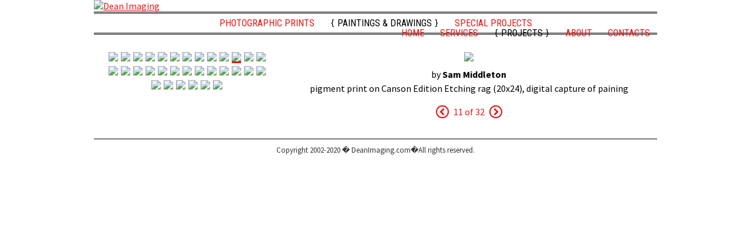

--- FILE ---
content_type: text/html; charset=UTF-8
request_url: http://deanimaging.com/galleryview.php?cat=2&selected=723
body_size: 2065
content:

<!DOCTYPE HTML PUBLIC "-//W3C//DTD HTML 4.01 Transitional//EN"
"http://www.w3.org/TR/html4/loose.dtd">
<html><!-- InstanceBegin template="/Templates/gallery.dwt" codeOutsideHTMLIsLocked="false" -->
<head>
<!-- InstanceBeginEditable name="doctitle" -->
<title>Dean Imaging - A sample of our recent digital imaging projects</title>
<!-- InstanceEndEditable -->
<meta http-equiv="Content-Type" content="text/html; charset=iso-8859-1">
<meta name="viewport" content="width=device-width, initial-scale=1.0">
<link href='http://fonts.googleapis.com/css?family=Roboto+Condensed:400,700' rel='stylesheet' type='text/css'>
<link href='http://fonts.googleapis.com/css?family=Source+Sans+Pro:400,700' rel='stylesheet' type='text/css'>
<link href="styles/main.css" rel="stylesheet" type="text/css">
<!-- InstanceBeginEditable name="head" -->
<!--link href="styles/gallery.css" rel="stylesheet" type="text/css"-->
<style>
.gutter {
	margin:30px 20px 10px 20px;
	text-align:center;
}
.thumb_normal {
	margin: 0 5px 5px 0;
	border-bottom: 3px solid transparent;
}
.thumb_selected {
	border-bottom: 3px solid #e91313;
	margin: 0 5px 5px 0;
}
.status {
	color: #e91313;
}
a.nav { /* make the prev and next button larger */
	font-size:1.4em;
	padding-left:5px;
	padding-right:5px;
	vertical-align:-0.2em;
}
</style>
<script>
function showgallerymenu() {
	var gallery = 2; // number entered by php value
	gallery = "gallery" + gallery;
	var current = document.getElementById(gallery);
	current.className = "current";
}
</script>
<link href="styles/icon.css" rel="stylesheet" type="text/css">
<!-- InstanceEndEditable -->

</head>

<body onLoad="">
<div id="container">
  <div id="header">
  	<a href="index.html"><img src="images/logo.png" alt="Dean Imaging" width="270" height="80" /></a>
	<div id="menu">
      <ul>
          <li><a href="index.html" id="home">HOME</a></li>
          <li><a href="service_features.html" id="service">SERVICES</a></li>
          <li><a href="gallery.html" id="gallery">PROJECTS</a></li>
          <li><a href="about.html" id="about">ABOUT</a></li>
          <li><a href="contacts.html" id="contacts">CONTACTS</a></li>
      </ul>
  	</div>
 	<div class="doubleline" id="maindoubleline"></div>
  </div>
  <div id="content">
    <div id="submenu">
        <ul>
          <li><a href="galleryview.php?cat=1" id="gallery1">PHOTOGRAPHIC PRINTS</a></li>
          <li><a href="galleryview.php?cat=2" id="gallery2">PAINTINGS &amp; DRAWINGS</a></li>
          <li><a href="galleryview.php?cat=3" id="gallery3">SPECIAL PROJECTS</a></li>
        </ul>
    </div>
    <div class="doubleline"></div>
    <!-- InstanceBeginEditable name="gallerycontent" -->


  	  <div class="section group gutter">
    	<div class="col span_1_of_3">
<a href=galleryview.php?cat=2&selected=1071><img src="images/gallery/1071_thumb.jpg" class="thumb_normal"></a><a href=galleryview.php?cat=2&selected=1067><img src="images/gallery/1067_thumb.jpg" class="thumb_normal"></a><a href=galleryview.php?cat=2&selected=1058><img src="images/gallery/1058_thumb.jpg" class="thumb_normal"></a><a href=galleryview.php?cat=2&selected=1056><img src="images/gallery/1056_thumb.jpg" class="thumb_normal"></a><a href=galleryview.php?cat=2&selected=1031><img src="images/gallery/1031_thumb.jpg" class="thumb_normal"></a><a href=galleryview.php?cat=2&selected=974><img src="images/gallery/974_thumb.jpg" class="thumb_normal"></a><a href=galleryview.php?cat=2&selected=773><img src="images/gallery/773_thumb.jpg" class="thumb_normal"></a><a href=galleryview.php?cat=2&selected=728><img src="images/gallery/728_thumb.jpg" class="thumb_normal"></a><a href=galleryview.php?cat=2&selected=727><img src="images/gallery/727_thumb.jpg" class="thumb_normal"></a><a href=galleryview.php?cat=2&selected=724><img src="images/gallery/724_thumb.jpg" class="thumb_normal"></a><img src="images/gallery/723_thumb.jpg"class="thumb_selected"><a href=galleryview.php?cat=2&selected=598><img src="images/gallery/598_thumb.jpg" class="thumb_normal"></a><a href=galleryview.php?cat=2&selected=586><img src="images/gallery/586_thumb.jpg" class="thumb_normal"></a><a href=galleryview.php?cat=2&selected=584><img src="images/gallery/584_thumb.jpg" class="thumb_normal"></a><a href=galleryview.php?cat=2&selected=538><img src="images/gallery/538_thumb.jpg" class="thumb_normal"></a><a href=galleryview.php?cat=2&selected=532><img src="images/gallery/532_thumb.jpg" class="thumb_normal"></a><a href=galleryview.php?cat=2&selected=337><img src="images/gallery/337_thumb.jpg" class="thumb_normal"></a><a href=galleryview.php?cat=2&selected=220><img src="images/gallery/220_thumb.jpg" class="thumb_normal"></a><a href=galleryview.php?cat=2&selected=205><img src="images/gallery/205_thumb.jpg" class="thumb_normal"></a><a href=galleryview.php?cat=2&selected=203><img src="images/gallery/203_thumb.jpg" class="thumb_normal"></a><a href=galleryview.php?cat=2&selected=167><img src="images/gallery/167_thumb.jpg" class="thumb_normal"></a><a href=galleryview.php?cat=2&selected=164><img src="images/gallery/164_thumb.jpg" class="thumb_normal"></a><a href=galleryview.php?cat=2&selected=114><img src="images/gallery/114_thumb.jpg" class="thumb_normal"></a><a href=galleryview.php?cat=2&selected=113><img src="images/gallery/113_thumb.jpg" class="thumb_normal"></a><a href=galleryview.php?cat=2&selected=68><img src="images/gallery/68_thumb.jpg" class="thumb_normal"></a><a href=galleryview.php?cat=2&selected=64><img src="images/gallery/64_thumb.jpg" class="thumb_normal"></a><a href=galleryview.php?cat=2&selected=56><img src="images/gallery/56_thumb.jpg" class="thumb_normal"></a><a href=galleryview.php?cat=2&selected=40><img src="images/gallery/40_thumb.jpg" class="thumb_normal"></a><a href=galleryview.php?cat=2&selected=39><img src="images/gallery/39_thumb.jpg" class="thumb_normal"></a><a href=galleryview.php?cat=2&selected=36><img src="images/gallery/36_thumb.jpg" class="thumb_normal"></a><a href=galleryview.php?cat=2&selected=32><img src="images/gallery/32_thumb.jpg" class="thumb_normal"></a><a href=galleryview.php?cat=2&selected=29><img src="images/gallery/29_thumb.jpg" class="thumb_normal"></a>        </div>
     	<div class="col span_2_of_3">
          <div id="largepic" style="margin-bottom:10px"><img src="images/gallery/723.jpg" class="flexpic"></div>
		  <div>
<p> by <strong>Sam Middleton</strong><br />pigment print on Canson Edition Etching rag (20x24), digital capture of paining</p><a href="galleryview.php?cat=2&selected=724#largepic" class="iconfont nav"><i>&#xe605</i></a> <span class="status">11 of 32</span> <a href="galleryview.php?cat=2&selected=598#largepic" class="iconfont nav"><i>&#xe604</i></a>    	</div>       
	  </div>
    </div>
    

    <!-- InstanceEndEditable -->
  </div>
  <div id="footer">Copyright 2002-2020 � DeanImaging.com�All rights reserved.</div>
</div>
<script src="scripts/showmenu.js"></script><!-- InstanceBeginEditable name="morejs" -->
<script>
function showgallerymenu() {
	var gallery = 2; // number entered by php value
	gallery = "gallery" + gallery;
	var current = document.getElementById(gallery);
	current.className = "current";
}
showgallerymenu();
</script>
<!-- InstanceEndEditable -->
</body>
<!-- InstanceEnd --></html>


--- FILE ---
content_type: text/css
request_url: http://deanimaging.com/styles/main.css
body_size: 1599
content:
html {
	font-family: 'Source Sans Pro', sans-serif;
	font-size: 16px;
}
* {
	border:0;
	margin:0;
	padding:0;
}
body {
	left: 0px;
	top: 0px;
	right: 0px;
	bottom: 0px;
	background-image: url(../images/bg.png);
}

#container {
	position: relative;
	width: 100%;
	margin: 0 auto;
	
}
#content {
	background-color:#FFF;
	overflow:hidden;
	padding-bottom:20px;
}

#footer {
	clear: both;
	font-size: 0.8em;
	color: #333;
	text-align: center;
	padding:10px;
	height:40px;
	background-image:url(../images/tornedge.png);
	background-repeat:repeat-x;
	border-top-width: 1px;
	border-top-style: solid;
	border-top-color: #000;
}
#header {
	background-color:#FFF;
	position:relative;
}
#menu {
	position:absolute;
	top:40px;
	right:0;
}
#menu ul, #submenu ul {
	list-style:none;
	margin:0.25em 0 0.25em 0;
	padding:0;
}
#menu li, #submenu li {
	display:inline;
	margin:0;
	padding:0;
}
#menu a, #submenu a {
	display:inline-block;
	text-decoration:none;
	font-family: 'Roboto Condensed', sans-serif;
	font-size:1em;
	padding:0.2em 0.75em 0.2em 0.75em;
}
a.current {
	color:#000;
}
a.current:before {
	content:"{ ";
	font-family:"Times New Roman", Times, serif;
	vertical-align:1px;
}
a.current:after {
	content:" }";
	font-family:"Times New Roman", Times, serif;
	vertical-align:1px;
}
#submenu {
	text-align:center;
}
a {  
	color:#e91313; 
	text-decoration: underline
}
a.button {
	color:#FFF;
	font-family: 'Roboto Condensed', sans-serif;
	text-decoration:none;
	line-height:1.5em;
	padding: 0.2em 1em 0.2em 1em;
	background-color:#e91313;
	border-radius: 0.5em;
}
a:hover  {
	color: #000;
}
p {
	font-size:1em;
	line-height: 1.5em;
	margin-bottom:1em;
	//margin-top:0.5em;
}
h1{
	font-family: 'Roboto Condensed', sans-serif;
	font-size: 2em;
	margin-top: 1em;
	margin-bottom:0.5em;
	font-weight:normal;
}
h2 {
	font-family: 'Roboto Condensed', sans-serif;
	font-size:1.5em;
	font-weight:normal;
	margin-top:1em;
	margin-bottom:0.5em;
}
h3 {
	font-family: 'Roboto Condensed', sans-serif;
	font-size:1.2em;
	font-weight:normal;
	margin-top:0.5em;
	margin-bottom:0.25em;
}
ul {
	margin:1em;
}
li {
	list-style-type: square;
	margin-bottom: 0.5em;
	margin-left: 1.5em;
}
.small {
	font-size: 0.8em;
}
.doubleline {
	height:1px;
	border-top:solid 1px #000;
	border-bottom:solid 1px #000;
}
.flexpic {
	width: auto; /* for ie 8 */
	max-width:100%;
	height:auto;
}
.centered {
	text-align:center;
}
/*  SECTIONS  */
.section {
	clear: both;
	padding: 0px;
	margin: 0px;
}

/*  COLUMN SETUP  */
.col {
	display: block;
	float:left;
	margin: 0 0 0 4%;
}
.col:first-child { margin-left: 0; }

/*  GROUPING  */
.group:before,
.group:after { content:""; display:table; }
.group:after { clear:both;}
.group { zoom:1; /* For IE 6/7 */ }
/*  GRID OF TWELVE  */
.span_7_of_12 {
  	width: 56.66%;
}
.span_5_of_12 {
  	width: 39.33%;
}
.span_3_of_4 {
	width: 74%;
}
.span_2_of_3 {
	width: 65.33%;
}
.span_1_of_3 {
	width: 30.66%;
}
.span_1_of_2 {
	width: 48%;
}
.span_1_of_4 {
	width: 22%;
}
.columntxt {
	-webkit-column-count: 2; /* Chrome, Safari, Opera */
    -moz-column-count: 2; /* Firefox */
    column-count: 2;
	-webkit-column-gap: 2em;
    -moz-column-gap: 2em;
    column-gap: 2em;
	margin:0 30px 1em 30px;
}
.gutter {
	margin-left:30px;
	margin-right:30px;
}
@media only screen and (max-width: 720px) {
	#header {
		width:100%;
		text-align:center;
	}
	#menu {
		top:80px;
		position:static;
		margin-top:0;
	}
	.columntxt {
		-webkit-column-count: 1; /* Chrome, Safari, Opera */
		-moz-column-count: 1; /* Firefox */
		column-count: 1;
	}
	.columntxt, .gutter {
		margin-left:20px;
		margin-right:20px;
	}
	.col {  
		margin: 0 0 0 0%; 
	}
	.span_1_of_2, .span_1_of_3, .span_2_of_3, .span_1_of_4, .span_5_of_12, .span_7_of_12 {
		width: 100%; 
	}
}
@media only screen and (max-width: 320px) {
	html {
		font-size:15px;
	}
	.columntxt, .gutter {
		margin-left:10px;
		margin-right:10px;
	}
}
@media only screen and (min-width: 960px) {
	#container { 
		width:960px;
	}
}

--- FILE ---
content_type: text/css
request_url: http://deanimaging.com/styles/icon.css
body_size: 467
content:
@font-face {
	font-family: 'icomoon';
	src:url('fonts/icomoon.eot?-b4pqek');
	src:url('fonts/icomoon.eot?#iefix-b4pqek') format('embedded-opentype'),
		url('fonts/icomoon.woff?-b4pqek') format('woff'),
		url('fonts/icomoon.ttf?-b4pqek') format('truetype'),
		url('fonts/icomoon.svg?-b4pqek#icomoon') format('svg');
	font-weight: normal;
	font-style: normal;
}

i {
	font-family: 'icomoon';
	speak: none;
	font-style: normal;
	font-weight: normal;
	font-variant: normal;
	text-transform: none;
	line-height: 1;

	/* Better Font Rendering =========== */
	-webkit-font-smoothing: antialiased;
	-moz-osx-font-smoothing: grayscale;
}

/* to insert icon, type<i>&#xe600</i> or other number below */

.icon_home:before {
	content: "\e600";
}

.icon_phone:before {
	content: "\e601";
}

.icon_envelop:before {
	content: "\e602";
}

.icon_location:before {
	content: "\e603";
}

.icon_circle-right:before {
	content: "\e604";
}

.icon_circle-left:before {
	content: "\e605";
}

a.iconfont {
	text-decoration:none;
}


--- FILE ---
content_type: text/javascript
request_url: http://deanimaging.com/scripts/showmenu.js
body_size: 328
content:
// JavaScript Document to display current status of the main and sub menu

var url = window.location.pathname;
var filename = url.substring(url.lastIndexOf('/')+1, url.lastIndexOf('.'));
if ((filename == "/")||(filename == "index")){filename = "home";}
if (filename == "galleryview"){filename = "gallery";}

//var filename_main = filename;
var filename_main = filename.split('_').shift();
function showcurrentmenu() {
	var current = document.getElementById(filename_main);
	current.className = "current";
}
function showsubmenu() {
	var current = document.getElementById(filename);
	current.className = "current";
}
showcurrentmenu(); showsubmenu();